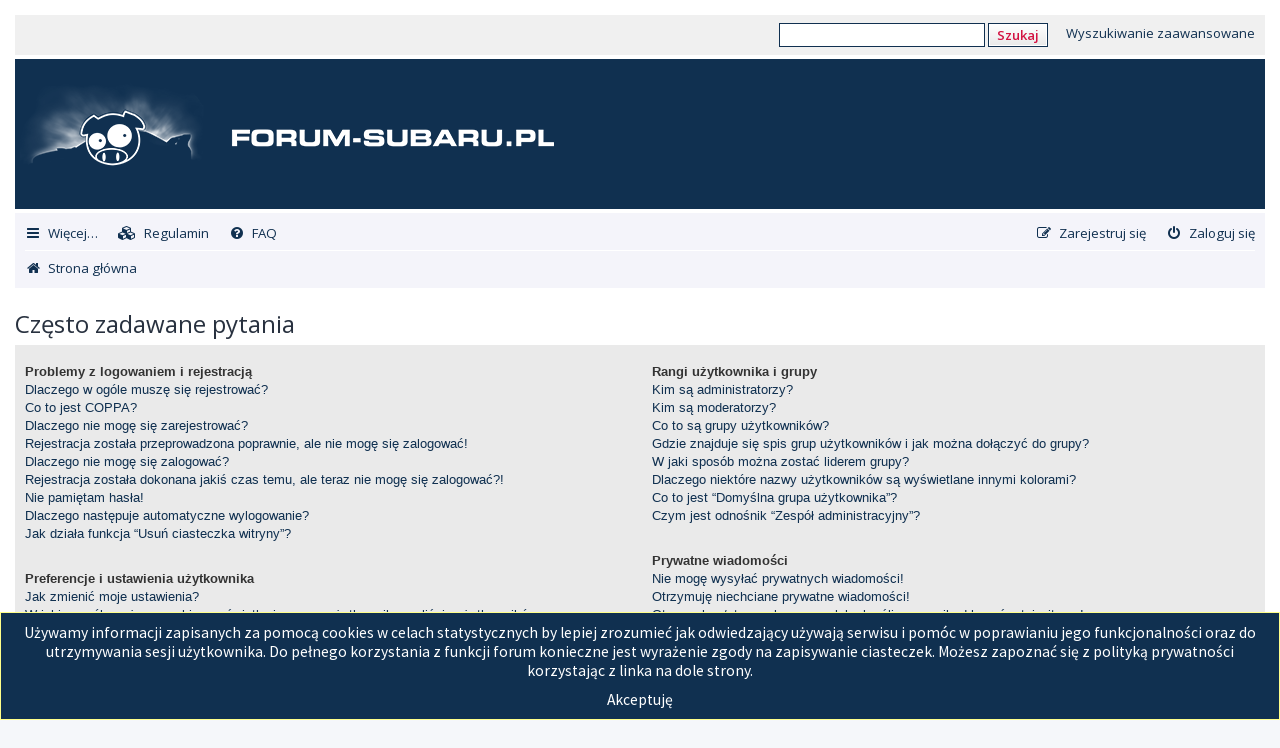

--- FILE ---
content_type: application/javascript
request_url: https://forum-subaru.pl/styles/forumsubaru/template/fixednav.js?assets_version=64
body_size: -87
content:
$(document).on('ready', function(){
	
	var jumpTop = $('#forum-subaru__jump-top');
	
	jumpTop.click(function(e) {
		e.preventDefault();
		$('body,html').animate({scrollTop: 0}, 400);
		return false;
	});

	$(window).on('scroll', function() {
		var st = $(window).scrollTop(),
			w = $(window).width();

		if (st > 100) {
			jumpTop.fadeIn();
		} else {
			jumpTop.fadeOut();
		}
 
		if (w > 1024 && st > 210) {
			$('#nav-main').addClass('nav-main__fixed');
		} else {
			$('#nav-main').removeClass('nav-main__fixed');
		}
	});

	$(window).scroll();
});